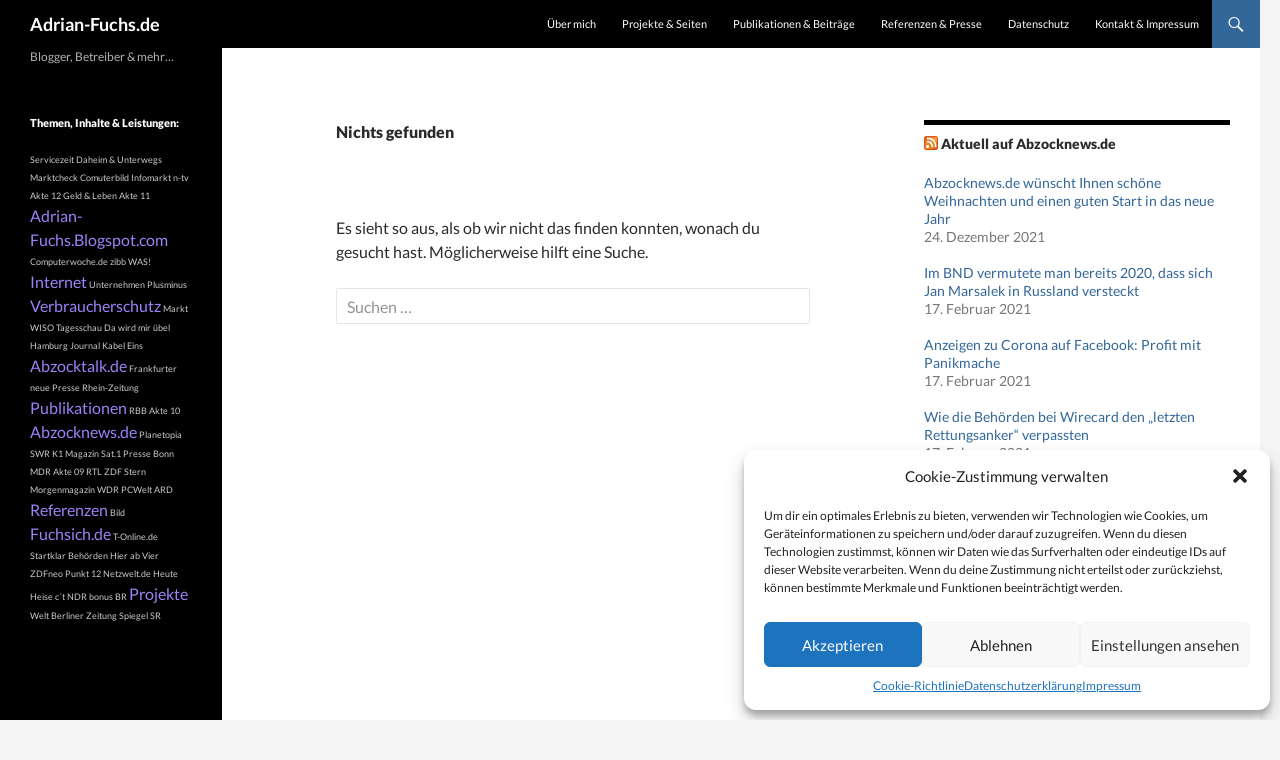

--- FILE ---
content_type: text/html; charset=UTF-8
request_url: https://www.adrian-fuchs.de/tag/unternehmensberatung/
body_size: 14285
content:
<!DOCTYPE html>
<!--[if IE 7]>
<html class="ie ie7" dir="ltr" lang="de" prefix="og: https://ogp.me/ns#">
<![endif]-->
<!--[if IE 8]>
<html class="ie ie8" dir="ltr" lang="de" prefix="og: https://ogp.me/ns#">
<![endif]-->
<!--[if !(IE 7) & !(IE 8)]><!-->
<html dir="ltr" lang="de" prefix="og: https://ogp.me/ns#">
<!--<![endif]-->
<head>
	<meta charset="UTF-8">
	<meta name="viewport" content="width=device-width">
	
	<link rel="profile" href="http://gmpg.org/xfn/11">
	<link rel="pingback" href="https://www.adrian-fuchs.de/xmlrpc.php">
	<!--[if lt IE 9]>
	<script src="https://www.adrian-fuchs.de/wp-content/themes/twentyfourteen/js/html5.js"></script>
	<![endif]-->
	
		<!-- All in One SEO 4.7.3 - aioseo.com -->
		<title>Unternehmensberatung | Adrian-Fuchs.de</title>
		<meta name="robots" content="max-image-preview:large" />
		<link rel="canonical" href="https://www.adrian-fuchs.de/tag/unternehmensberatung/" />
		<meta name="generator" content="All in One SEO (AIOSEO) 4.7.3" />
		<meta name="google" content="nositelinkssearchbox" />
		<script type="application/ld+json" class="aioseo-schema">
			{"@context":"https:\/\/schema.org","@graph":[{"@type":"BreadcrumbList","@id":"https:\/\/www.adrian-fuchs.de\/tag\/unternehmensberatung\/#breadcrumblist","itemListElement":[{"@type":"ListItem","@id":"https:\/\/www.adrian-fuchs.de\/#listItem","position":1,"name":"Zu Hause","item":"https:\/\/www.adrian-fuchs.de\/","nextItem":"https:\/\/www.adrian-fuchs.de\/tag\/unternehmensberatung\/#listItem"},{"@type":"ListItem","@id":"https:\/\/www.adrian-fuchs.de\/tag\/unternehmensberatung\/#listItem","position":2,"name":"Unternehmensberatung","previousItem":"https:\/\/www.adrian-fuchs.de\/#listItem"}]},{"@type":"CollectionPage","@id":"https:\/\/www.adrian-fuchs.de\/tag\/unternehmensberatung\/#collectionpage","url":"https:\/\/www.adrian-fuchs.de\/tag\/unternehmensberatung\/","name":"Unternehmensberatung | Adrian-Fuchs.de","inLanguage":"de-DE","isPartOf":{"@id":"https:\/\/www.adrian-fuchs.de\/#website"},"breadcrumb":{"@id":"https:\/\/www.adrian-fuchs.de\/tag\/unternehmensberatung\/#breadcrumblist"}},{"@type":"Organization","@id":"https:\/\/www.adrian-fuchs.de\/#organization","name":"Adrian-Fuchs.de","description":"Blogger, Betreiber & mehr...","url":"https:\/\/www.adrian-fuchs.de\/"},{"@type":"WebSite","@id":"https:\/\/www.adrian-fuchs.de\/#website","url":"https:\/\/www.adrian-fuchs.de\/","name":"Adrian-Fuchs.de","description":"Blogger, Betreiber & mehr...","inLanguage":"de-DE","publisher":{"@id":"https:\/\/www.adrian-fuchs.de\/#organization"}}]}
		</script>
		<!-- All in One SEO -->

<link rel="alternate" type="application/rss+xml" title="Adrian-Fuchs.de &raquo; Feed" href="https://www.adrian-fuchs.de/feed/" />
<link rel="alternate" type="application/rss+xml" title="Adrian-Fuchs.de &raquo; Kommentar-Feed" href="https://www.adrian-fuchs.de/comments/feed/" />
<link rel="alternate" type="application/rss+xml" title="Adrian-Fuchs.de &raquo; Unternehmensberatung Schlagwort-Feed" href="https://www.adrian-fuchs.de/tag/unternehmensberatung/feed/" />
<script type="text/javascript">
/* <![CDATA[ */
window._wpemojiSettings = {"baseUrl":"https:\/\/s.w.org\/images\/core\/emoji\/15.0.3\/72x72\/","ext":".png","svgUrl":"https:\/\/s.w.org\/images\/core\/emoji\/15.0.3\/svg\/","svgExt":".svg","source":{"concatemoji":"https:\/\/www.adrian-fuchs.de\/wp-includes\/js\/wp-emoji-release.min.js?ver=6.6.4"}};
/*! This file is auto-generated */
!function(i,n){var o,s,e;function c(e){try{var t={supportTests:e,timestamp:(new Date).valueOf()};sessionStorage.setItem(o,JSON.stringify(t))}catch(e){}}function p(e,t,n){e.clearRect(0,0,e.canvas.width,e.canvas.height),e.fillText(t,0,0);var t=new Uint32Array(e.getImageData(0,0,e.canvas.width,e.canvas.height).data),r=(e.clearRect(0,0,e.canvas.width,e.canvas.height),e.fillText(n,0,0),new Uint32Array(e.getImageData(0,0,e.canvas.width,e.canvas.height).data));return t.every(function(e,t){return e===r[t]})}function u(e,t,n){switch(t){case"flag":return n(e,"\ud83c\udff3\ufe0f\u200d\u26a7\ufe0f","\ud83c\udff3\ufe0f\u200b\u26a7\ufe0f")?!1:!n(e,"\ud83c\uddfa\ud83c\uddf3","\ud83c\uddfa\u200b\ud83c\uddf3")&&!n(e,"\ud83c\udff4\udb40\udc67\udb40\udc62\udb40\udc65\udb40\udc6e\udb40\udc67\udb40\udc7f","\ud83c\udff4\u200b\udb40\udc67\u200b\udb40\udc62\u200b\udb40\udc65\u200b\udb40\udc6e\u200b\udb40\udc67\u200b\udb40\udc7f");case"emoji":return!n(e,"\ud83d\udc26\u200d\u2b1b","\ud83d\udc26\u200b\u2b1b")}return!1}function f(e,t,n){var r="undefined"!=typeof WorkerGlobalScope&&self instanceof WorkerGlobalScope?new OffscreenCanvas(300,150):i.createElement("canvas"),a=r.getContext("2d",{willReadFrequently:!0}),o=(a.textBaseline="top",a.font="600 32px Arial",{});return e.forEach(function(e){o[e]=t(a,e,n)}),o}function t(e){var t=i.createElement("script");t.src=e,t.defer=!0,i.head.appendChild(t)}"undefined"!=typeof Promise&&(o="wpEmojiSettingsSupports",s=["flag","emoji"],n.supports={everything:!0,everythingExceptFlag:!0},e=new Promise(function(e){i.addEventListener("DOMContentLoaded",e,{once:!0})}),new Promise(function(t){var n=function(){try{var e=JSON.parse(sessionStorage.getItem(o));if("object"==typeof e&&"number"==typeof e.timestamp&&(new Date).valueOf()<e.timestamp+604800&&"object"==typeof e.supportTests)return e.supportTests}catch(e){}return null}();if(!n){if("undefined"!=typeof Worker&&"undefined"!=typeof OffscreenCanvas&&"undefined"!=typeof URL&&URL.createObjectURL&&"undefined"!=typeof Blob)try{var e="postMessage("+f.toString()+"("+[JSON.stringify(s),u.toString(),p.toString()].join(",")+"));",r=new Blob([e],{type:"text/javascript"}),a=new Worker(URL.createObjectURL(r),{name:"wpTestEmojiSupports"});return void(a.onmessage=function(e){c(n=e.data),a.terminate(),t(n)})}catch(e){}c(n=f(s,u,p))}t(n)}).then(function(e){for(var t in e)n.supports[t]=e[t],n.supports.everything=n.supports.everything&&n.supports[t],"flag"!==t&&(n.supports.everythingExceptFlag=n.supports.everythingExceptFlag&&n.supports[t]);n.supports.everythingExceptFlag=n.supports.everythingExceptFlag&&!n.supports.flag,n.DOMReady=!1,n.readyCallback=function(){n.DOMReady=!0}}).then(function(){return e}).then(function(){var e;n.supports.everything||(n.readyCallback(),(e=n.source||{}).concatemoji?t(e.concatemoji):e.wpemoji&&e.twemoji&&(t(e.twemoji),t(e.wpemoji)))}))}((window,document),window._wpemojiSettings);
/* ]]> */
</script>
<style id='wp-emoji-styles-inline-css' type='text/css'>

	img.wp-smiley, img.emoji {
		display: inline !important;
		border: none !important;
		box-shadow: none !important;
		height: 1em !important;
		width: 1em !important;
		margin: 0 0.07em !important;
		vertical-align: -0.1em !important;
		background: none !important;
		padding: 0 !important;
	}
</style>
<link rel='stylesheet' id='wp-block-library-css' href='https://www.adrian-fuchs.de/wp-includes/css/dist/block-library/style.min.css?ver=6.6.4' type='text/css' media='all' />
<style id='classic-theme-styles-inline-css' type='text/css'>
/*! This file is auto-generated */
.wp-block-button__link{color:#fff;background-color:#32373c;border-radius:9999px;box-shadow:none;text-decoration:none;padding:calc(.667em + 2px) calc(1.333em + 2px);font-size:1.125em}.wp-block-file__button{background:#32373c;color:#fff;text-decoration:none}
</style>
<style id='global-styles-inline-css' type='text/css'>
:root{--wp--preset--aspect-ratio--square: 1;--wp--preset--aspect-ratio--4-3: 4/3;--wp--preset--aspect-ratio--3-4: 3/4;--wp--preset--aspect-ratio--3-2: 3/2;--wp--preset--aspect-ratio--2-3: 2/3;--wp--preset--aspect-ratio--16-9: 16/9;--wp--preset--aspect-ratio--9-16: 9/16;--wp--preset--color--black: #000000;--wp--preset--color--cyan-bluish-gray: #abb8c3;--wp--preset--color--white: #ffffff;--wp--preset--color--pale-pink: #f78da7;--wp--preset--color--vivid-red: #cf2e2e;--wp--preset--color--luminous-vivid-orange: #ff6900;--wp--preset--color--luminous-vivid-amber: #fcb900;--wp--preset--color--light-green-cyan: #7bdcb5;--wp--preset--color--vivid-green-cyan: #00d084;--wp--preset--color--pale-cyan-blue: #8ed1fc;--wp--preset--color--vivid-cyan-blue: #0693e3;--wp--preset--color--vivid-purple: #9b51e0;--wp--preset--gradient--vivid-cyan-blue-to-vivid-purple: linear-gradient(135deg,rgba(6,147,227,1) 0%,rgb(155,81,224) 100%);--wp--preset--gradient--light-green-cyan-to-vivid-green-cyan: linear-gradient(135deg,rgb(122,220,180) 0%,rgb(0,208,130) 100%);--wp--preset--gradient--luminous-vivid-amber-to-luminous-vivid-orange: linear-gradient(135deg,rgba(252,185,0,1) 0%,rgba(255,105,0,1) 100%);--wp--preset--gradient--luminous-vivid-orange-to-vivid-red: linear-gradient(135deg,rgba(255,105,0,1) 0%,rgb(207,46,46) 100%);--wp--preset--gradient--very-light-gray-to-cyan-bluish-gray: linear-gradient(135deg,rgb(238,238,238) 0%,rgb(169,184,195) 100%);--wp--preset--gradient--cool-to-warm-spectrum: linear-gradient(135deg,rgb(74,234,220) 0%,rgb(151,120,209) 20%,rgb(207,42,186) 40%,rgb(238,44,130) 60%,rgb(251,105,98) 80%,rgb(254,248,76) 100%);--wp--preset--gradient--blush-light-purple: linear-gradient(135deg,rgb(255,206,236) 0%,rgb(152,150,240) 100%);--wp--preset--gradient--blush-bordeaux: linear-gradient(135deg,rgb(254,205,165) 0%,rgb(254,45,45) 50%,rgb(107,0,62) 100%);--wp--preset--gradient--luminous-dusk: linear-gradient(135deg,rgb(255,203,112) 0%,rgb(199,81,192) 50%,rgb(65,88,208) 100%);--wp--preset--gradient--pale-ocean: linear-gradient(135deg,rgb(255,245,203) 0%,rgb(182,227,212) 50%,rgb(51,167,181) 100%);--wp--preset--gradient--electric-grass: linear-gradient(135deg,rgb(202,248,128) 0%,rgb(113,206,126) 100%);--wp--preset--gradient--midnight: linear-gradient(135deg,rgb(2,3,129) 0%,rgb(40,116,252) 100%);--wp--preset--font-size--small: 13px;--wp--preset--font-size--medium: 20px;--wp--preset--font-size--large: 36px;--wp--preset--font-size--x-large: 42px;--wp--preset--spacing--20: 0.44rem;--wp--preset--spacing--30: 0.67rem;--wp--preset--spacing--40: 1rem;--wp--preset--spacing--50: 1.5rem;--wp--preset--spacing--60: 2.25rem;--wp--preset--spacing--70: 3.38rem;--wp--preset--spacing--80: 5.06rem;--wp--preset--shadow--natural: 6px 6px 9px rgba(0, 0, 0, 0.2);--wp--preset--shadow--deep: 12px 12px 50px rgba(0, 0, 0, 0.4);--wp--preset--shadow--sharp: 6px 6px 0px rgba(0, 0, 0, 0.2);--wp--preset--shadow--outlined: 6px 6px 0px -3px rgba(255, 255, 255, 1), 6px 6px rgba(0, 0, 0, 1);--wp--preset--shadow--crisp: 6px 6px 0px rgba(0, 0, 0, 1);}:where(.is-layout-flex){gap: 0.5em;}:where(.is-layout-grid){gap: 0.5em;}body .is-layout-flex{display: flex;}.is-layout-flex{flex-wrap: wrap;align-items: center;}.is-layout-flex > :is(*, div){margin: 0;}body .is-layout-grid{display: grid;}.is-layout-grid > :is(*, div){margin: 0;}:where(.wp-block-columns.is-layout-flex){gap: 2em;}:where(.wp-block-columns.is-layout-grid){gap: 2em;}:where(.wp-block-post-template.is-layout-flex){gap: 1.25em;}:where(.wp-block-post-template.is-layout-grid){gap: 1.25em;}.has-black-color{color: var(--wp--preset--color--black) !important;}.has-cyan-bluish-gray-color{color: var(--wp--preset--color--cyan-bluish-gray) !important;}.has-white-color{color: var(--wp--preset--color--white) !important;}.has-pale-pink-color{color: var(--wp--preset--color--pale-pink) !important;}.has-vivid-red-color{color: var(--wp--preset--color--vivid-red) !important;}.has-luminous-vivid-orange-color{color: var(--wp--preset--color--luminous-vivid-orange) !important;}.has-luminous-vivid-amber-color{color: var(--wp--preset--color--luminous-vivid-amber) !important;}.has-light-green-cyan-color{color: var(--wp--preset--color--light-green-cyan) !important;}.has-vivid-green-cyan-color{color: var(--wp--preset--color--vivid-green-cyan) !important;}.has-pale-cyan-blue-color{color: var(--wp--preset--color--pale-cyan-blue) !important;}.has-vivid-cyan-blue-color{color: var(--wp--preset--color--vivid-cyan-blue) !important;}.has-vivid-purple-color{color: var(--wp--preset--color--vivid-purple) !important;}.has-black-background-color{background-color: var(--wp--preset--color--black) !important;}.has-cyan-bluish-gray-background-color{background-color: var(--wp--preset--color--cyan-bluish-gray) !important;}.has-white-background-color{background-color: var(--wp--preset--color--white) !important;}.has-pale-pink-background-color{background-color: var(--wp--preset--color--pale-pink) !important;}.has-vivid-red-background-color{background-color: var(--wp--preset--color--vivid-red) !important;}.has-luminous-vivid-orange-background-color{background-color: var(--wp--preset--color--luminous-vivid-orange) !important;}.has-luminous-vivid-amber-background-color{background-color: var(--wp--preset--color--luminous-vivid-amber) !important;}.has-light-green-cyan-background-color{background-color: var(--wp--preset--color--light-green-cyan) !important;}.has-vivid-green-cyan-background-color{background-color: var(--wp--preset--color--vivid-green-cyan) !important;}.has-pale-cyan-blue-background-color{background-color: var(--wp--preset--color--pale-cyan-blue) !important;}.has-vivid-cyan-blue-background-color{background-color: var(--wp--preset--color--vivid-cyan-blue) !important;}.has-vivid-purple-background-color{background-color: var(--wp--preset--color--vivid-purple) !important;}.has-black-border-color{border-color: var(--wp--preset--color--black) !important;}.has-cyan-bluish-gray-border-color{border-color: var(--wp--preset--color--cyan-bluish-gray) !important;}.has-white-border-color{border-color: var(--wp--preset--color--white) !important;}.has-pale-pink-border-color{border-color: var(--wp--preset--color--pale-pink) !important;}.has-vivid-red-border-color{border-color: var(--wp--preset--color--vivid-red) !important;}.has-luminous-vivid-orange-border-color{border-color: var(--wp--preset--color--luminous-vivid-orange) !important;}.has-luminous-vivid-amber-border-color{border-color: var(--wp--preset--color--luminous-vivid-amber) !important;}.has-light-green-cyan-border-color{border-color: var(--wp--preset--color--light-green-cyan) !important;}.has-vivid-green-cyan-border-color{border-color: var(--wp--preset--color--vivid-green-cyan) !important;}.has-pale-cyan-blue-border-color{border-color: var(--wp--preset--color--pale-cyan-blue) !important;}.has-vivid-cyan-blue-border-color{border-color: var(--wp--preset--color--vivid-cyan-blue) !important;}.has-vivid-purple-border-color{border-color: var(--wp--preset--color--vivid-purple) !important;}.has-vivid-cyan-blue-to-vivid-purple-gradient-background{background: var(--wp--preset--gradient--vivid-cyan-blue-to-vivid-purple) !important;}.has-light-green-cyan-to-vivid-green-cyan-gradient-background{background: var(--wp--preset--gradient--light-green-cyan-to-vivid-green-cyan) !important;}.has-luminous-vivid-amber-to-luminous-vivid-orange-gradient-background{background: var(--wp--preset--gradient--luminous-vivid-amber-to-luminous-vivid-orange) !important;}.has-luminous-vivid-orange-to-vivid-red-gradient-background{background: var(--wp--preset--gradient--luminous-vivid-orange-to-vivid-red) !important;}.has-very-light-gray-to-cyan-bluish-gray-gradient-background{background: var(--wp--preset--gradient--very-light-gray-to-cyan-bluish-gray) !important;}.has-cool-to-warm-spectrum-gradient-background{background: var(--wp--preset--gradient--cool-to-warm-spectrum) !important;}.has-blush-light-purple-gradient-background{background: var(--wp--preset--gradient--blush-light-purple) !important;}.has-blush-bordeaux-gradient-background{background: var(--wp--preset--gradient--blush-bordeaux) !important;}.has-luminous-dusk-gradient-background{background: var(--wp--preset--gradient--luminous-dusk) !important;}.has-pale-ocean-gradient-background{background: var(--wp--preset--gradient--pale-ocean) !important;}.has-electric-grass-gradient-background{background: var(--wp--preset--gradient--electric-grass) !important;}.has-midnight-gradient-background{background: var(--wp--preset--gradient--midnight) !important;}.has-small-font-size{font-size: var(--wp--preset--font-size--small) !important;}.has-medium-font-size{font-size: var(--wp--preset--font-size--medium) !important;}.has-large-font-size{font-size: var(--wp--preset--font-size--large) !important;}.has-x-large-font-size{font-size: var(--wp--preset--font-size--x-large) !important;}
:where(.wp-block-post-template.is-layout-flex){gap: 1.25em;}:where(.wp-block-post-template.is-layout-grid){gap: 1.25em;}
:where(.wp-block-columns.is-layout-flex){gap: 2em;}:where(.wp-block-columns.is-layout-grid){gap: 2em;}
:root :where(.wp-block-pullquote){font-size: 1.5em;line-height: 1.6;}
</style>
<link rel='stylesheet' id='cmplz-general-css' href='https://www.adrian-fuchs.de/wp-content/plugins/complianz-gdpr/assets/css/cookieblocker.min.css?ver=1729530368' type='text/css' media='all' />
<link rel='stylesheet' id='taxopress-frontend-css-css' href='https://www.adrian-fuchs.de/wp-content/plugins/simple-tags/assets/frontend/css/frontend.css?ver=3.26.0' type='text/css' media='all' />
<link rel='stylesheet' id='twentyfourteen-lato-css' href='https://www.adrian-fuchs.de/wp-content/uploads/fonts/333838404c37b93ef455743851b0e7a0/font.css?v=1666795286' type='text/css' media='all' />
<link rel='stylesheet' id='genericons-css' href='https://www.adrian-fuchs.de/wp-content/themes/twentyfourteen/genericons/genericons.css?ver=3.0.3' type='text/css' media='all' />
<link rel='stylesheet' id='twentyfourteen-style-css' href='https://www.adrian-fuchs.de/wp-content/themes/twentyfourteen/style.css?ver=6.6.4' type='text/css' media='all' />
<!--[if lt IE 9]>
<link rel='stylesheet' id='twentyfourteen-ie-css' href='https://www.adrian-fuchs.de/wp-content/themes/twentyfourteen/css/ie.css?ver=20131205' type='text/css' media='all' />
<![endif]-->
<script type="text/javascript" src="https://www.adrian-fuchs.de/wp-includes/js/jquery/jquery.min.js?ver=3.7.1" id="jquery-core-js"></script>
<script type="text/javascript" src="https://www.adrian-fuchs.de/wp-includes/js/jquery/jquery-migrate.min.js?ver=3.4.1" id="jquery-migrate-js"></script>
<script type="text/javascript" src="https://www.adrian-fuchs.de/wp-content/plugins/simple-tags/assets/frontend/js/frontend.js?ver=3.26.0" id="taxopress-frontend-js-js"></script>
<link rel="https://api.w.org/" href="https://www.adrian-fuchs.de/wp-json/" /><link rel="alternate" title="JSON" type="application/json" href="https://www.adrian-fuchs.de/wp-json/wp/v2/tags/123" /><link rel="EditURI" type="application/rsd+xml" title="RSD" href="https://www.adrian-fuchs.de/xmlrpc.php?rsd" />
<meta name="generator" content="WordPress 6.6.4" />
			<style>.cmplz-hidden {
					display: none !important;
				}</style></head>

<body data-cmplz=1 class="archive tag tag-unternehmensberatung tag-123 masthead-fixed list-view footer-widgets">
<div id="page" class="hfeed site">
	
	<header id="masthead" class="site-header" role="banner">
		<div class="header-main">
			<h1 class="site-title"><a href="https://www.adrian-fuchs.de/" rel="home">Adrian-Fuchs.de</a></h1>

			<div class="search-toggle">
				<a href="#search-container" class="screen-reader-text" aria-expanded="false" aria-controls="search-container">Suchen</a>
			</div>

			<nav id="primary-navigation" class="site-navigation primary-navigation" role="navigation">
				<button class="menu-toggle">Primäres Menü</button>
				<a class="screen-reader-text skip-link" href="#content">Springe zum Inhalt</a>
				<div id="primary-menu" class="nav-menu"><ul>
<li class="page_item page-item-9"><a href="https://www.adrian-fuchs.de/">Über mich</a></li>
<li class="page_item page-item-40"><a href="https://www.adrian-fuchs.de/projekte-seiten/">Projekte &#038; Seiten</a></li>
<li class="page_item page-item-126"><a href="https://www.adrian-fuchs.de/publikationen-beitraege/">Publikationen &#038; Beiträge</a></li>
<li class="page_item page-item-42"><a href="https://www.adrian-fuchs.de/referenzen-presse/">Referenzen &#038; Presse</a></li>
<li class="page_item page-item-3"><a href="https://www.adrian-fuchs.de/datenschutzerklaerung/">Datenschutz</a></li>
<li class="page_item page-item-10"><a href="https://www.adrian-fuchs.de/kontakt-impressum/">Kontakt &#038; Impressum</a></li>
</ul></div>
			</nav>
		</div>

		<div id="search-container" class="search-box-wrapper hide">
			<div class="search-box">
				<form role="search" method="get" class="search-form" action="https://www.adrian-fuchs.de/">
				<label>
					<span class="screen-reader-text">Suche nach:</span>
					<input type="search" class="search-field" placeholder="Suchen …" value="" name="s" />
				</label>
				<input type="submit" class="search-submit" value="Suchen" />
			</form>			</div>
		</div>
	</header><!-- #masthead -->

	<div id="main" class="site-main">

	<section id="primary" class="content-area">
		<div id="content" class="site-content" role="main">

			
<header class="page-header">
	<h1 class="page-title">Nichts gefunden</h1>
</header>

<div class="page-content">
	
	<p>Es sieht so aus, als ob wir nicht das finden konnten, wonach du gesucht hast. Möglicherweise hilft eine Suche.</p>
	<form role="search" method="get" class="search-form" action="https://www.adrian-fuchs.de/">
				<label>
					<span class="screen-reader-text">Suche nach:</span>
					<input type="search" class="search-field" placeholder="Suchen …" value="" name="s" />
				</label>
				<input type="submit" class="search-submit" value="Suchen" />
			</form>
	</div><!-- .page-content -->
		</div><!-- #content -->
	</section><!-- #primary -->

<div id="content-sidebar" class="content-sidebar widget-area" role="complementary">
	<aside id="rss-2" class="widget widget_rss"><h1 class="widget-title"><a class="rsswidget rss-widget-feed" href="http://www.abzocknews.de/feed"><img class="rss-widget-icon" style="border:0" width="14" height="14" src="https://www.adrian-fuchs.de/wp-includes/images/rss.png" alt="RSS" loading="lazy" /></a> <a class="rsswidget rss-widget-title" href="https://www.abzocknews.de/">Aktuell auf Abzocknews.de</a></h1><ul><li><a class='rsswidget' href='https://www.abzocknews.de/2021/12/24/abzocknews-de-wuenscht-ihnen-schoene-weihnachten-und-einen-guten-start-in-das-neue-jahr/'>Abzocknews.de wünscht Ihnen schöne Weihnachten und einen guten Start in das neue Jahr</a> <span class="rss-date">24. Dezember 2021</span></li><li><a class='rsswidget' href='https://www.abzocknews.de/2021/02/17/im-bnd-vermutete-man-bereits-2020-dass-sich-jan-marsalek-in-russland-versteckt/'>Im BND vermutete man bereits 2020, dass sich Jan Marsalek in Russland versteckt</a> <span class="rss-date">17. Februar 2021</span></li><li><a class='rsswidget' href='https://www.abzocknews.de/2021/02/17/anzeigen-zu-corona-auf-facebook-profit-mit-panikmache/'>Anzeigen zu Corona auf Facebook: Profit mit Panikmache</a> <span class="rss-date">17. Februar 2021</span></li><li><a class='rsswidget' href='https://www.abzocknews.de/2021/02/17/wie-die-behoerden-bei-wirecard-den-letzten-rettungsanker-verpassten/'>Wie die Behörden bei Wirecard den „letzten Rettungsanker“ verpassten</a> <span class="rss-date">17. Februar 2021</span></li><li><a class='rsswidget' href='https://www.abzocknews.de/2021/02/17/cdu-chef-in-der-coronakrise-laschet-uebt-die-rolle-rueckwaerts/'>CDU-Chef in der Coronakrise: Laschet übt die Rolle rückwärts</a> <span class="rss-date">17. Februar 2021</span></li><li><a class='rsswidget' href='https://www.abzocknews.de/2021/02/17/unerlaubte-telefonwerbung-call-center-soll-260-000-euro-bussgeld-zahlen/'>Unerlaubte Telefonwerbung: Call Center soll 260.000 Euro Bußgeld zahlen</a> <span class="rss-date">17. Februar 2021</span></li></ul></aside></div><!-- #content-sidebar -->
<div id="secondary">
		<h2 class="site-description">Blogger, Betreiber &amp; mehr&#8230;</h2>
	
	
		<div id="primary-sidebar" class="primary-sidebar widget-area" role="complementary">
		<aside id="text-6" class="widget widget_text">			<div class="textwidget"></div>
		</aside><aside id="simpletags-2" class="widget widget-simpletags"><h1 class="widget-title">Themen, Inhalte & Leistungen:</h1>
<!-- Generated by TaxoPress 3.26.0 - https://wordpress.org/plugins/simple-tags/ -->
	<div class="taxopress-output-wrapper"> <div class="st-tag-cloud"> 
	<a href="https://www.adrian-fuchs.de/tag/servicezeit/" id="tag-link-70" class="st-tags t0" title="1 topics" style="font-size:7pt; color:#cccccc;">Servicezeit</a>
<a href="https://www.adrian-fuchs.de/tag/daheim-unterwegs/" id="tag-link-71" class="st-tags t0" title="1 topics" style="font-size:7pt; color:#cccccc;">Daheim &amp; Unterwegs</a>
<a href="https://www.adrian-fuchs.de/tag/marktcheck/" id="tag-link-72" class="st-tags t0" title="1 topics" style="font-size:7pt; color:#cccccc;">Marktcheck</a>
<a href="https://www.adrian-fuchs.de/tag/comuterbild/" id="tag-link-104" class="st-tags t0" title="1 topics" style="font-size:7pt; color:#cccccc;">Comuterbild</a>
<a href="https://www.adrian-fuchs.de/tag/infomarkt/" id="tag-link-74" class="st-tags t0" title="1 topics" style="font-size:7pt; color:#cccccc;">Infomarkt</a>
<a href="https://www.adrian-fuchs.de/tag/n-tv/" id="tag-link-95" class="st-tags t0" title="1 topics" style="font-size:7pt; color:#cccccc;">n-tv</a>
<a href="https://www.adrian-fuchs.de/tag/akte-12/" id="tag-link-94" class="st-tags t0" title="1 topics" style="font-size:7pt; color:#cccccc;">Akte 12</a>
<a href="https://www.adrian-fuchs.de/tag/geld-leben/" id="tag-link-76" class="st-tags t0" title="1 topics" style="font-size:7pt; color:#cccccc;">Geld &amp; Leben</a>
<a href="https://www.adrian-fuchs.de/tag/akte-11/" id="tag-link-93" class="st-tags t0" title="1 topics" style="font-size:7pt; color:#cccccc;">Akte 11</a>
<a href="https://www.adrian-fuchs.de/tag/adrian-fuchs-blogspot-com/" id="tag-link-138" class="st-tags t10" title="2 topics" style="font-size:12pt; color:#9f81f7;">Adrian-Fuchs.Blogspot.com</a>
<a href="https://www.adrian-fuchs.de/tag/computerwoche-de/" id="tag-link-99" class="st-tags t0" title="1 topics" style="font-size:7pt; color:#cccccc;">Computerwoche.de</a>
<a href="https://www.adrian-fuchs.de/tag/zibb/" id="tag-link-82" class="st-tags t0" title="1 topics" style="font-size:7pt; color:#cccccc;">zibb</a>
<a href="https://www.adrian-fuchs.de/tag/was/" id="tag-link-83" class="st-tags t0" title="1 topics" style="font-size:7pt; color:#cccccc;">WAS!</a>
<a href="https://www.adrian-fuchs.de/tag/internet/" id="tag-link-130" class="st-tags t10" title="2 topics" style="font-size:12pt; color:#9f81f7;">Internet</a>
<a href="https://www.adrian-fuchs.de/tag/unternehmen/" id="tag-link-55" class="st-tags t0" title="1 topics" style="font-size:7pt; color:#cccccc;">Unternehmen</a>
<a href="https://www.adrian-fuchs.de/tag/plusminus/" id="tag-link-67" class="st-tags t0" title="1 topics" style="font-size:7pt; color:#cccccc;">Plusminus</a>
<a href="https://www.adrian-fuchs.de/tag/verbraucherschutz/" id="tag-link-56" class="st-tags t10" title="2 topics" style="font-size:12pt; color:#9f81f7;">Verbraucherschutz</a>
<a href="https://www.adrian-fuchs.de/tag/markt/" id="tag-link-69" class="st-tags t0" title="1 topics" style="font-size:7pt; color:#cccccc;">Markt</a>
<a href="https://www.adrian-fuchs.de/tag/wiso/" id="tag-link-79" class="st-tags t0" title="1 topics" style="font-size:7pt; color:#cccccc;">WISO</a>
<a href="https://www.adrian-fuchs.de/tag/tagesschau/" id="tag-link-68" class="st-tags t0" title="1 topics" style="font-size:7pt; color:#cccccc;">Tagesschau</a>
<a href="https://www.adrian-fuchs.de/tag/da-wird-mir-uebel/" id="tag-link-80" class="st-tags t0" title="1 topics" style="font-size:7pt; color:#cccccc;">Da wird mir übel</a>
<a href="https://www.adrian-fuchs.de/tag/hamburg-journal/" id="tag-link-84" class="st-tags t0" title="1 topics" style="font-size:7pt; color:#cccccc;">Hamburg Journal</a>
<a href="https://www.adrian-fuchs.de/tag/kabel-eins/" id="tag-link-87" class="st-tags t0" title="1 topics" style="font-size:7pt; color:#cccccc;">Kabel Eins</a>
<a href="https://www.adrian-fuchs.de/tag/abzocktalk-de/" id="tag-link-134" class="st-tags t10" title="2 topics" style="font-size:12pt; color:#9f81f7;">Abzocktalk.de</a>
<a href="https://www.adrian-fuchs.de/tag/frankfurter-neue-presse/" id="tag-link-108" class="st-tags t0" title="1 topics" style="font-size:7pt; color:#cccccc;">Frankfurter neue Presse</a>
<a href="https://www.adrian-fuchs.de/tag/rhein-zeitung/" id="tag-link-102" class="st-tags t0" title="1 topics" style="font-size:7pt; color:#cccccc;">Rhein-Zeitung</a>
<a href="https://www.adrian-fuchs.de/tag/publikationen/" id="tag-link-51" class="st-tags t10" title="2 topics" style="font-size:12pt; color:#9f81f7;">Publikationen</a>
<a href="https://www.adrian-fuchs.de/tag/rbb/" id="tag-link-65" class="st-tags t0" title="1 topics" style="font-size:7pt; color:#cccccc;">RBB</a>
<a href="https://www.adrian-fuchs.de/tag/akte-10/" id="tag-link-92" class="st-tags t0" title="1 topics" style="font-size:7pt; color:#cccccc;">Akte 10</a>
<a href="https://www.adrian-fuchs.de/tag/abzocknews-de/" id="tag-link-39" class="st-tags t10" title="2 topics" style="font-size:12pt; color:#9f81f7;">Abzocknews.de</a>
<a href="https://www.adrian-fuchs.de/tag/planetopia/" id="tag-link-90" class="st-tags t0" title="1 topics" style="font-size:7pt; color:#cccccc;">Planetopia</a>
<a href="https://www.adrian-fuchs.de/tag/swr/" id="tag-link-60" class="st-tags t0" title="1 topics" style="font-size:7pt; color:#cccccc;">SWR</a>
<a href="https://www.adrian-fuchs.de/tag/k1-magazin/" id="tag-link-88" class="st-tags t0" title="1 topics" style="font-size:7pt; color:#cccccc;">K1 Magazin</a>
<a href="https://www.adrian-fuchs.de/tag/sat-1/" id="tag-link-89" class="st-tags t0" title="1 topics" style="font-size:7pt; color:#cccccc;">Sat.1</a>
<a href="https://www.adrian-fuchs.de/tag/presse/" id="tag-link-21" class="st-tags t0" title="1 topics" style="font-size:7pt; color:#cccccc;">Presse</a>
<a href="https://www.adrian-fuchs.de/tag/bonn/" id="tag-link-40" class="st-tags t0" title="1 topics" style="font-size:7pt; color:#cccccc;">Bonn</a>
<a href="https://www.adrian-fuchs.de/tag/mdr/" id="tag-link-64" class="st-tags t0" title="1 topics" style="font-size:7pt; color:#cccccc;">MDR</a>
<a href="https://www.adrian-fuchs.de/tag/akte-09/" id="tag-link-91" class="st-tags t0" title="1 topics" style="font-size:7pt; color:#cccccc;">Akte 09</a>
<a href="https://www.adrian-fuchs.de/tag/rtl/" id="tag-link-85" class="st-tags t0" title="1 topics" style="font-size:7pt; color:#cccccc;">RTL</a>
<a href="https://www.adrian-fuchs.de/tag/zdf/" id="tag-link-58" class="st-tags t0" title="1 topics" style="font-size:7pt; color:#cccccc;">ZDF</a>
<a href="https://www.adrian-fuchs.de/tag/stern/" id="tag-link-98" class="st-tags t0" title="1 topics" style="font-size:7pt; color:#cccccc;">Stern</a>
<a href="https://www.adrian-fuchs.de/tag/morgenmagazin/" id="tag-link-77" class="st-tags t0" title="1 topics" style="font-size:7pt; color:#cccccc;">Morgenmagazin</a>
<a href="https://www.adrian-fuchs.de/tag/wdr/" id="tag-link-59" class="st-tags t0" title="1 topics" style="font-size:7pt; color:#cccccc;">WDR</a>
<a href="https://www.adrian-fuchs.de/tag/pcwelt/" id="tag-link-106" class="st-tags t0" title="1 topics" style="font-size:7pt; color:#cccccc;">PCWelt</a>
<a href="https://www.adrian-fuchs.de/tag/ard/" id="tag-link-57" class="st-tags t0" title="1 topics" style="font-size:7pt; color:#cccccc;">ARD</a>
<a href="https://www.adrian-fuchs.de/tag/referenzen/" id="tag-link-52" class="st-tags t10" title="2 topics" style="font-size:12pt; color:#9f81f7;">Referenzen</a>
<a href="https://www.adrian-fuchs.de/tag/bild/" id="tag-link-105" class="st-tags t0" title="1 topics" style="font-size:7pt; color:#cccccc;">Bild</a>
<a href="https://www.adrian-fuchs.de/tag/fuchsich-de/" id="tag-link-136" class="st-tags t10" title="2 topics" style="font-size:12pt; color:#9f81f7;">Fuchsich.de</a>
<a href="https://www.adrian-fuchs.de/tag/t-online-de/" id="tag-link-97" class="st-tags t0" title="1 topics" style="font-size:7pt; color:#cccccc;">T-Online.de</a>
<a href="https://www.adrian-fuchs.de/tag/startklar/" id="tag-link-73" class="st-tags t0" title="1 topics" style="font-size:7pt; color:#cccccc;">Startklar</a>
<a href="https://www.adrian-fuchs.de/tag/behoerden/" id="tag-link-54" class="st-tags t0" title="1 topics" style="font-size:7pt; color:#cccccc;">Behörden</a>
<a href="https://www.adrian-fuchs.de/tag/hier-ab-vier/" id="tag-link-81" class="st-tags t0" title="1 topics" style="font-size:7pt; color:#cccccc;">Hier ab Vier</a>
<a href="https://www.adrian-fuchs.de/tag/zdfneo/" id="tag-link-63" class="st-tags t0" title="1 topics" style="font-size:7pt; color:#cccccc;">ZDFneo</a>
<a href="https://www.adrian-fuchs.de/tag/punkt-12/" id="tag-link-86" class="st-tags t0" title="1 topics" style="font-size:7pt; color:#cccccc;">Punkt 12</a>
<a href="https://www.adrian-fuchs.de/tag/netzwelt-de/" id="tag-link-96" class="st-tags t0" title="1 topics" style="font-size:7pt; color:#cccccc;">Netzwelt.de</a>
<a href="https://www.adrian-fuchs.de/tag/heute/" id="tag-link-78" class="st-tags t0" title="1 topics" style="font-size:7pt; color:#cccccc;">Heute</a>
<a href="https://www.adrian-fuchs.de/tag/heise-ct/" id="tag-link-103" class="st-tags t0" title="1 topics" style="font-size:7pt; color:#cccccc;">Heise c´t</a>
<a href="https://www.adrian-fuchs.de/tag/ndr/" id="tag-link-66" class="st-tags t0" title="1 topics" style="font-size:7pt; color:#cccccc;">NDR</a>
<a href="https://www.adrian-fuchs.de/tag/bonus/" id="tag-link-75" class="st-tags t0" title="1 topics" style="font-size:7pt; color:#cccccc;">bonus</a>
<a href="https://www.adrian-fuchs.de/tag/br/" id="tag-link-62" class="st-tags t0" title="1 topics" style="font-size:7pt; color:#cccccc;">BR</a>
<a href="https://www.adrian-fuchs.de/tag/projekte/" id="tag-link-50" class="st-tags t10" title="2 topics" style="font-size:12pt; color:#9f81f7;">Projekte</a>
<a href="https://www.adrian-fuchs.de/tag/welt/" id="tag-link-101" class="st-tags t0" title="1 topics" style="font-size:7pt; color:#cccccc;">Welt</a>
<a href="https://www.adrian-fuchs.de/tag/berliner-zeitung/" id="tag-link-107" class="st-tags t0" title="1 topics" style="font-size:7pt; color:#cccccc;">Berliner Zeitung</a>
<a href="https://www.adrian-fuchs.de/tag/spiegel/" id="tag-link-100" class="st-tags t0" title="1 topics" style="font-size:7pt; color:#cccccc;">Spiegel</a>
<a href="https://www.adrian-fuchs.de/tag/sr/" id="tag-link-61" class="st-tags t0" title="1 topics" style="font-size:7pt; color:#cccccc;">SR</a> </div>
</div>
</aside>	</div><!-- #primary-sidebar -->
	</div><!-- #secondary -->

		</div><!-- #main -->

		<footer id="colophon" class="site-footer" role="contentinfo">

			
<div id="supplementary">
	<div id="footer-sidebar" class="footer-sidebar widget-area" role="complementary">
		<aside id="text-2" class="widget widget_text">			<div class="textwidget"><p><strong><u>Projekte &amp; Seiten</u></strong></p>
<p><em><a href="http://www.bncf.de/" target="_blank" rel="noopener noreferrer">bncf.de</a></em><br />
<em><a href="http://www.fuchsich.de" target="_blank" rel="noopener noreferrer">fuchsich.de</a></em><br />
<em><a href="http://www.abzocktalk.de/" target="_blank" rel="noopener noreferrer">abzocktalk.de</a></em><br />
<em><a href="https://www.adrian-fuchs.de/" target="_blank" rel="noopener noreferrer">adrian-fuchs.de</a></em><br />
<a href="http://www.myabzocknews.blogspot.com/" target="_blank" rel="noopener noreferrer"><em>myabzocknews.blogspot.com</em></a></p>
<p><b><u>Sicherungsseiten</u></b></p>
<p><a href="http://www.fuchsich.blogspot.com/" target="_blank" rel="noopener noreferrer"><em>fuchsich.blogspot.com</em></a><br />
<em><a href="http://abzocktalk.blogspot.com/" target="_blank" rel="noopener noreferrer">abzocktalk.blogspot.com</a></em><br />
<em><a href="http://www.abzocknews.blogspot.com/" target="_blank" rel="noopener noreferrer">abzocknews.blogspot.com</a></em></p>
<p><strong><u>Sicherungen<br />
</u></strong></p>
<p><em><a href="http://unistergruppe.blogspot.de/" target="_blank" rel="noopener noreferrer">Unister-Unternehmensgruppe</a> | <a href="http://www.abzocknews.de/2012/07/16/specials-unister-unternehmensgruppe/">info</a></em><br />
<em><a href="https://gebrueder-schmidtlein.blogspot.com/" target="_blank" rel="noopener noreferrer">Die Gebrüder Schmidtlein</a> | <a href="http://www.abzocknews.de/2012/07/05/specials-die-gebruder-schmidtlein/">info</a></em><br />
<em><a href="http://malaysischer-ableger.blogspot.de/" target="_blank" rel="noopener noreferrer">Der Malaysische Ableger</a> | <a href="http://www.abzocknews.de/2012/08/04/specials-malaysischer-ableger-1337-crew-und-die-seychellen-connection/">info</a></em><br />
<em><a href="http://muenchenerableger.blogspot.de/" target="_blank" rel="noopener noreferrer">Der Münchener Ableger</a> | <a href="http://www.abzocknews.de/2012/06/15/specials-der-munchener-ableger/">info</a></em><br />
<em><a href="http://mega-firmennetz.blogspot.de/" target="_blank" rel="noopener noreferrer">Das Mega-Firmennetz</a> | <a href="http://www.abzocknews.de/2012/08/08/specials-rumanischer-ableger-kalletaler-dreieck-und-das-mega-firmennetz/">info</a></em><br />
<em><a href="http://die-swiss-connection.blogspot.de/" target="_blank" rel="noopener noreferrer">Die Swiss-Connection</a> | <a href="http://www.abzocknews.de/2012/09/28/specials-die-swiss-connection/">info</a></em><br />
<em><a href="http://rumaenischerableger.blogspot.de/" target="_blank" rel="noopener noreferrer">Rumänischer Ableger</a> | <a href="http://www.abzocknews.de/2012/08/08/specials-rumanischer-ableger-kalletaler-dreieck-und-das-mega-firmennetz/">info</a></em><br />
<em><a href="http://hamburger-ableger.blogspot.de/" target="_blank" rel="noopener noreferrer">Hamburger Ableger</a> | </em><a href="http://www.abzocknews.de/2012/09/01/specials-hamburger-ableger/"><em>info</em></a><br />
<em><a href="http://der-frankfurter-kreisel.blogspot.de/" target="_blank" rel="noopener noreferrer">Frankfurter Kreisel</a> | <a href="http://www.abzocknews.de/2012/06/06/specials-der-frankfurter-kreisel-2/">info</a></em><br />
<em><a href="http://spam-connection.blogspot.de/" target="_blank" rel="noopener noreferrer">Spam-Connection</a> | <a href="http://www.abzocknews.de/2012/07/05/specials-die-spam-connection-2/">info</a></em><br />
<em><a href="http://dialermafia.blogspot.de/" target="_blank" rel="noopener noreferrer">Die „Dialermafia“</a> | <a href="http://www.abzocknews.de/2012/07/05/specials-die-dialermafia/">info</a></em><br />
<em><a href="http://cybertainer.blogspot.de/" target="_blank" rel="noopener noreferrer">Die Cybertainer</a> | <a href="http://www.abzocknews.de/2012/06/26/specials-die-cybertainer/">info</a></em><br />
<em><a href="http://die-1337-crew.blogspot.de/" target="_blank" rel="noopener noreferrer">1337-Crew</a> | <a href="http://www.abzocknews.de/2012/08/04/specials-malaysischer-ableger-1337-crew-und-die-seychellen-connection/">info</a></em><br />
<a href="http://dieguerillaz.blogspot.de/" target="_blank" rel="noopener noreferrer"><em>Guerillaz</em></a><em> | <a href="http://www.abzocknews.de/2013/01/07/specials-die-guerillaz/">info</a></em></p>
<p><strong><u>Ressorts &amp; Services I</u></strong></p>
<p><em><a href="http://www.abzocknews.de/category/rund-um-die-abzocknews/" rel="noopener">Rund um die Abzocknews</a></em><br />
<em><a href="http://www.abzocknews.de/category/aufrufe-gesuche/" rel="noopener">Aufrufe &amp; Gesuche</a></em><br />
<em><a href="http://www.abzocknews.de/category/leserreaktionen/" rel="noopener">Leserzuschriften</a></em><br />
<em><a href="http://www.abzocknews.de/category/stellungnahmen/" rel="noopener">Stellungnahmen</a></em></p>
</div>
		</aside><aside id="text-3" class="widget widget_text">			<div class="textwidget"><p><strong><u>Ressorts &amp; Services II</u></strong></p>
<p><a href="https://www.abzocknews.de/erfassungen-von-a-z/"><em>Erfassungen von A-Z</em></a><br />
<em><a href="http://www.abzocknews.de/anwaltsverzeichnis/" rel="noopener">Anwaltsverzeichnis</a></em><br />
<em><a href="http://www.abzocknews.de/archivmaterial/" rel="noopener">Archivmaterial</a></em><br />
<em><a href="http://www.abzocknews.de/presse/" rel="noopener">Referenzen / Presse</a></em><br />
<a href="http://www.abzocknews.de/specials/" rel="noopener"><em>Specials</em></a><br />
<em><a href="http://www.abzocknews.de/category/aktuelle-warnungen/" rel="noopener">Aktuelle Warnungen</a></em><br />
<em><a href="http://www.abzocknews.de/category/termine-ereignisse/" rel="noopener">Termine &amp; Ereignisse</a></em><br />
<em><a href="http://www.abzocknews.de/category/fundstucke/" rel="noopener">Fundstücke</a></em><br />
<em><a href="http://www.abzocknews.de/abgezockt-was-jetzt/" rel="noopener">Abgezockt &#8211; Was jetzt?</a></em><br />
<em><a href="http://www.abzocknews.de/category/beitrage-recherchen/" rel="noopener">Beiträge &amp; Recherchen</a></em><br />
<a href="http://www.abzocknews.de/specials/domains/" rel="noopener"><em>Domains</em></a><br />
<em><a href="http://www.abzocknews.de/category/abzockvideothek/" rel="noopener">Abzockvideothek</a></em><br />
<em><a href="http://www.abzocknews.de/ihre-hinweise-an-abzocknews-de/" rel="noopener">Hinweise an Abzocknews.de</a></em></p>
<p><strong><u>Diverse Erfassungen</u></strong></p>
<p><a href="https://www.abzocknews.de/erfassungen-von-a-z/diverse-erfassungen/gerichte/"><em>Gerichte</em></a><br />
<a href="https://www.abzocknews.de/erfassungen-von-a-z/diverse-erfassungen/staatsanwaltschaften/"><em>Staatsanwaltschaften</em></a><br />
<a href="https://www.abzocknews.de/erfassungen-von-a-z/diverse-erfassungen/prominente-und-sonstige-bekanntheiten/"><em>Prominente und sonstige Bekanntheiten</em></a><br />
<a href="https://www.abzocknews.de/erfassungen-von-a-z/diverse-erfassungen/konzerne-dienste-unternehmen-und-institutionen/"><em>Konzerne, Dienste, Unternehmen und Institutionen</em></a><br />
<a href="https://www.abzocknews.de/erfassungen-von-a-z/diverse-erfassungen/staatsmaenner-politiker-diktatoren-und-sonstige-machthaber/"><em>Staatsmänner, Politiker, Diktatoren und sonstige…</em></a></p>
<p><strong><u>Sonstige Erfassungen</u></strong></p>
<p><a href="https://www.abzocknews.de/erfassungen-von-a-z/sonstige-erfassungen/eurowebtainment/"><em>Eurowebtainment</em></a><br />
<a href="https://www.abzocknews.de/erfassungen-von-a-z/sonstige-erfassungen/the-european-summit/"><em>The European Summit</em></a><br />
<a href="https://www.abzocknews.de/erfassungen-von-a-z/sonstige-erfassungen/sonstige-personalien-von-a-z/"><em>Sonstige Personalien von A-Z</em></a><br />
<a href="https://www.abzocknews.de/erfassungen-von-a-z/sonstige-erfassungen/diverse-sonstige-erfassungen-von-a-z/"><em>Diverse sonstige Erfassungen von A-Z</em></a></p>
<p><strong><u>Gesonderte Erfassungen</u><br />
</strong></p>
<p><em><a href="https://www.abzocknews.de/erfassungen-von-a-z/gesonderte-erfassungen-rund-um-die-nutzlosbranche/die-advokaten/">Die Advokaten</a> </em><br />
<em><a href="https://www.abzocknews.de/erfassungen-von-a-z/gesonderte-erfassungen-rund-um-die-nutzlosbranche/die-firmen-dienstleister/">Die Firmen-Dienstleister</a> </em><br />
<a href="https://www.abzocknews.de/erfassungen-von-a-z/gesonderte-erfassungen-rund-um-die-nutzlosbranche/die-inkassierer/"><em>Die Inkassierer</em></a><br />
<a href="https://www.abzocknews.de/erfassungen-von-a-z/gesonderte-erfassungen-rund-um-die-nutzlosbranche/die-it-dienstleister/"><em>Die IT-Dienstleister</em></a><br />
<a href="https://www.abzocknews.de/erfassungen-von-a-z/gesonderte-erfassungen-rund-um-die-nutzlosbranche/die-sonstigen/"><em>Die Sonstigen</em></a><br />
<em><a href="https://www.abzocknews.de/erfassungen-von-a-z/gesonderte-erfassungen-rund-um-die-nutzlosbranche/die-streamer/">Die Streamer</a></em><br />
<a href="https://www.abzocknews.de/erfassungen-von-a-z/gesonderte-erfassungen-rund-um-die-nutzlosbranche/die-vertriebler/"><em>Die Vertriebler</em></a><br />
<a href="https://www.abzocknews.de/erfassungen-von-a-z/gesonderte-erfassungen-rund-um-die-nutzlosbranche/die-zahlungsabwickler/"><em>Die Zahlungsabwickler</em></a></p>
</div>
		</aside><aside id="text-4" class="widget widget_text">			<div class="textwidget"><p><strong><u>Branchen, Gefahren und Maschen<br />
</u></strong></p>
<p><a href="https://www.abzocknews.de/erfassungen-von-a-z/branchen-gefahren-und-maschen/abmahnungen-abmahn-anwaelte-industrie/"><em>Abmahnungen, Abmahn/anwälte/industrie</em></a><br />
<em><a href="https://www.abzocknews.de/erfassungen-von-a-z/branchen-gefahren-und-maschen/abonnements-und-oder-kostenfallen/">Abonnements und/oder Kostenfallen</a> </em><br />
<em><a href="https://www.abzocknews.de/erfassungen-von-a-z/branchen-gefahren-und-maschen/adressbuecher-anzeigen-und-firmeneintraege/">Adressbücher, Anzeigen- und Firmeneinträge</a></em><br />
<em><a href="https://www.abzocknews.de/erfassungen-von-a-z/branchen-gefahren-und-maschen/app-zocke-tele-billing-wap-billing-klingeltoene-co/">App-Zocke, Tele-Billing, Wap-Billing, Klingeltöne…</a> </em><br />
<a href="https://www.abzocknews.de/erfassungen-von-a-z/branchen-gefahren-und-maschen/call-by-call-pre-select-und-vorwahl-anbieter/"><em>Call-by-Call-, Pre-Select- und Vorwahl-Anbieter</em></a><br />
<em><a href="https://www.abzocknews.de/erfassungen-von-a-z/branchen-gefahren-und-maschen/coupons-gutscheine-dealz-und-auktionen/">Coupons, Gutscheine, Dealz und Auktionen</a> </em><br />
<em><a href="https://www.abzocknews.de/erfassungen-von-a-z/branchen-gefahren-und-maschen/dubiose-onlineshops-fragwuerdige-verkaeufer-und-haendler/">Dubiose Onlineshops, fragwürdige Verkäufer…</a></em><em><a href="https://www.abzocknews.de/erfassungen-von-a-z/branchen-gefahren-und-maschen/dubiose-onlineshops-fragwuerdige-verkaeufer-und-haendler/"><br />
</a><a href="https://www.abzocknews.de/erfassungen-von-a-z/branchen-gefahren-und-maschen/gewinnbimmler-ping-anrufe-mehrwert-und-eintragungsdienste/">Gewinnbimmler, Ping-Anrufe, Mehrwert- und…</a><a href="https://www.abzocknews.de/erfassungen-von-a-z/branchen-gefahren-und-maschen/dubiose-onlineshops-fragwuerdige-verkaeufer-und-haendler/"><br />
</a><a href="https://www.abzocknews.de/erfassungen-von-a-z/branchen-gefahren-und-maschen/kaffeefahrten-und-verkaufsveranstaltungen/">Kaffeefahrten und Verkaufsveranstaltungen</a><a href="https://www.abzocknews.de/erfassungen-von-a-z/branchen-gefahren-und-maschen/dubiose-onlineshops-fragwuerdige-verkaeufer-und-haendler/"><br />
</a><a href="https://www.abzocknews.de/erfassungen-von-a-z/branchen-gefahren-und-maschen/kapitalmarkt-investments-aktien-fonds-mlm-co/">Kapitalmarkt, Investments, Aktien, Fonds, MLM…</a><br />
<a href="https://www.abzocknews.de/erfassungen-von-a-z/branchen-gefahren-und-maschen/kontaktanzeigen-partnervermittlungen-und-kleinanzeigen/">Kontaktanzeigen, Partnervermittlungen und…</a><br />
<a href="https://www.abzocknews.de/erfassungen-von-a-z/branchen-gefahren-und-maschen/streaming-filesharing-hosting-uploading-und-usenet-portale/">Streaming-, Filesharing-, Hosting-, Uploading…</a></em><br />
<em><a href="https://www.abzocknews.de/erfassungen-von-a-z/branchen-gefahren-und-maschen/teleshopping-videotext-und-call-in-shows/">Teleshopping, Videotext und Call-In-Shows</a></em><br />
<em><a href="https://www.abzocknews.de/erfassungen-von-a-z/branchen-gefahren-und-maschen/zeitschriften-magazine-und-pressevertriebe/">Zeitschriften, Magazine und Pressevertriebe</a></em></p>
<p><strong><u>Sonstige Gruppen und Konstrukte</u></strong></p>
<p><em><a href="https://www.abzocknews.de/erfassungen-von-a-z/sonstige-gruppen-und-konstrukte/adblock-plus-werbenetzwerk/">Adblock Plus-Werbenetzwerk</a></em><br />
<em><a href="https://www.abzocknews.de/erfassungen-von-a-z/sonstige-gruppen-und-konstrukte/die-guerillaz/">Die Guerillaz</a></em><br />
<em><a href="https://www.abzocknews.de/erfassungen-von-a-z/sonstige-gruppen-und-konstrukte/firmengruppe-volandt/">Firmengruppe Volandt</a> </em><br />
<em><a href="https://www.abzocknews.de/erfassungen-von-a-z/sonstige-gruppen-und-konstrukte/gebrueder-pass/">Gebrüder Pass</a></em><br />
<em><a href="https://www.abzocknews.de/erfassungen-von-a-z/sonstige-gruppen-und-konstrukte/heppenheim-connection/">Heppenheim-Connection</a> </em><br />
<em><a href="https://www.abzocknews.de/erfassungen-von-a-z/sonstige-gruppen-und-konstrukte/kash-capital-group/">Kash-Capital Group</a></em><br />
<em><a href="https://www.abzocknews.de/erfassungen-von-a-z/sonstige-gruppen-und-konstrukte/lotto-team/">Lotto-Team</a> </em><br />
<em><a href="https://www.abzocknews.de/erfassungen-von-a-z/sonstige-gruppen-und-konstrukte/manwin-gruppe/">Manwin Gruppe</a> </em><br />
<em><a href="https://www.abzocknews.de/erfassungen-von-a-z/sonstige-gruppen-und-konstrukte/mintnet-gruppe/">Mintnet-Gruppe</a> </em><br />
<em><a href="https://www.abzocknews.de/erfassungen-von-a-z/sonstige-gruppen-und-konstrukte/sk-gruppe/">S&amp;K Gruppe</a></em><br />
<em><a href="https://www.abzocknews.de/erfassungen-von-a-z/sonstige-gruppen-und-konstrukte/schweizer-balkan-connection/">Schweizer Balkan-Connection</a> </em><br />
<em><a href="https://www.abzocknews.de/erfassungen-von-a-z/sonstige-gruppen-und-konstrukte/seligenstaedter-kreisel/">Seligenstädter Kreisel</a></em><br />
<em><a href="https://www.abzocknews.de/erfassungen-von-a-z/sonstige-gruppen-und-konstrukte/silwa-gruppe/">SILWA Gruppe</a> </em><br />
<em><a href="https://www.abzocknews.de/erfassungen-von-a-z/sonstige-gruppen-und-konstrukte/suedfinanz-gruppe/">Südfinanz-Gruppe</a> </em><br />
<em><a href="https://www.abzocknews.de/erfassungen-von-a-z/sonstige-gruppen-und-konstrukte/unister-unternehmensgruppe/">Unister Unternehmensgruppe</a> </em><br />
<em><a href="https://www.abzocknews.de/erfassungen-von-a-z/sonstige-gruppen-und-konstrukte/wiener-karussell/">Wiener Karussell</a></em><br />
<em><a href="https://www.abzocknews.de/erfassungen-von-a-z/sonstige-gruppen-und-konstrukte/zu-und-um-boesche-direct/">Zu und um Boesche Direct</a> </em><br />
<em><a href="https://www.abzocknews.de/erfassungen-von-a-z/sonstige-gruppen-und-konstrukte/zu-und-um-dubai/">Zu und um Dubai</a></em></p>
</div>
		</aside><aside id="text-5" class="widget widget_text">			<div class="textwidget"><p><strong><u>Konstrukte rund um die Nutzlosbranche<br />
</u></strong></p>
<p><a href="https://www.abzocknews.de/erfassungen-von-a-z/gruppen-und-konstrukte-rund-um-die-nutzlosbranche/1337-crew/"><em>1337-Crew</em></a><br />
<em><a href="https://www.abzocknews.de/erfassungen-von-a-z/gruppen-und-konstrukte-rund-um-die-nutzlosbranche/alexander-hennig/">Alexander Hennig</a></em><br />
<em><a href="https://www.abzocknews.de/erfassungen-von-a-z/gruppen-und-konstrukte-rund-um-die-nutzlosbranche/christian-mueller/">Christian Müller</a></em><br />
<em><a href="https://www.abzocknews.de/erfassungen-von-a-z/gruppen-und-konstrukte-rund-um-die-nutzlosbranche/daniel-rosenke/">Daniel Rosenke</a><br />
<a href="https://www.abzocknews.de/erfassungen-von-a-z/gruppen-und-konstrukte-rund-um-die-nutzlosbranche/die-dialermafia/">Die „Dialermafia“</a><br />
<a href="https://www.abzocknews.de/erfassungen-von-a-z/gruppen-und-konstrukte-rund-um-die-nutzlosbranche/die-b2bler/">Die B2Bler</a><br />
<a href="https://www.abzocknews.de/erfassungen-von-a-z/gruppen-und-konstrukte-rund-um-die-nutzlosbranche/die-cybertainer/">Die Cybertainer</a><br />
<a href="https://www.abzocknews.de/erfassungen-von-a-z/gruppen-und-konstrukte-rund-um-die-nutzlosbranche/die-hasimaeuse/">Die Hasimäuse</a></em><br />
<em><a href="https://www.abzocknews.de/erfassungen-von-a-z/gruppen-und-konstrukte-rund-um-die-nutzlosbranche/die-isselburger/">Die Isselburger</a><br />
<a href="https://www.abzocknews.de/erfassungen-von-a-z/gruppen-und-konstrukte-rund-um-die-nutzlosbranche/die-jungen-roemer/">Die jungen Römer</a><br />
<a href="https://www.abzocknews.de/erfassungen-von-a-z/gruppen-und-konstrukte-rund-um-die-nutzlosbranche/frankfurter-kreisel/">Frankfurter Kreisel</a><br />
<a href="https://www.abzocknews.de/erfassungen-von-a-z/gruppen-und-konstrukte-rund-um-die-nutzlosbranche/gebrueder-schmidtlein/">Gebrüder Schmidtlein</a><br />
<a href="https://www.abzocknews.de/erfassungen-von-a-z/gruppen-und-konstrukte-rund-um-die-nutzlosbranche/hamburger-ableger/">Hamburger Ableger</a><br />
<a href="https://www.abzocknews.de/erfassungen-von-a-z/gruppen-und-konstrukte-rund-um-die-nutzlosbranche/kalletaler-dreieck/">Kalletaler-Dreieck</a><br />
<a href="https://www.abzocknews.de/erfassungen-von-a-z/gruppen-und-konstrukte-rund-um-die-nutzlosbranche/malaysischer-ableger/">Malaysischer-Ableger</a><br />
<a href="https://www.abzocknews.de/erfassungen-von-a-z/gruppen-und-konstrukte-rund-um-die-nutzlosbranche/mega-firmennetz/">Mega-Firmennetz</a><br />
<a href="https://www.abzocknews.de/erfassungen-von-a-z/gruppen-und-konstrukte-rund-um-die-nutzlosbranche/muenchener-ableger/">Münchener Ableger</a><br />
<a href="https://www.abzocknews.de/erfassungen-von-a-z/gruppen-und-konstrukte-rund-um-die-nutzlosbranche/philipp-reisener/">Philipp Reisener</a><br />
<a href="https://www.abzocknews.de/erfassungen-von-a-z/gruppen-und-konstrukte-rund-um-die-nutzlosbranche/rumaenischer-ableger/">Rumänischer Ableger</a><br />
<a href="https://www.abzocknews.de/erfassungen-von-a-z/gruppen-und-konstrukte-rund-um-die-nutzlosbranche/seychellen-connection/">Seychellen-Connection</a><br />
<a href="https://www.abzocknews.de/erfassungen-von-a-z/gruppen-und-konstrukte-rund-um-die-nutzlosbranche/spam-connection/">Spam-Connection</a><br />
<a href="https://www.abzocknews.de/erfassungen-von-a-z/gruppen-und-konstrukte-rund-um-die-nutzlosbranche/swiss-connection/">Swiss-Connection</a></em></p>
<p><strong><u>Dienstleistungen, Helfer und Profiteure</u></strong></p>
<p><em><a href="https://www.abzocknews.de/erfassungen-von-a-z/dienstleistungen-helfer-und-profiteure/anonymisierungsdienste-vpn-und-web-proxy-dienstleister/">Anonymisierungsdienste, VPN- und Web-Proxy…</a></em><br />
<em><a href="https://www.abzocknews.de/erfassungen-von-a-z/dienstleistungen-helfer-und-profiteure/anwaltliche-vertretungen-kanzleien-und-juristen/">Anwaltliche Vertretungen, Kanzleien und Juristen</a></em><br />
<em><a href="https://www.abzocknews.de/erfassungen-von-a-z/dienstleistungen-helfer-und-profiteure/bezahlsysteme-finanzdienstleister-und-zahlungsabwickler/">Bezahlsysteme, Finanzdienstleister und…</a></em><br />
<em><a href="https://www.abzocknews.de/erfassungen-von-a-z/dienstleistungen-helfer-und-profiteure/buerodienstleister-firmengruender-und-oder-bestatter/">Bürodienstleister, Firmengründer- und/oder…</a></em><br />
<em><a href="https://www.abzocknews.de/erfassungen-von-a-z/dienstleistungen-helfer-und-profiteure/datenhaendler-adressbroker-und-zielgerichtetes-marketing/">Datenhändler, Adressbroker und zielgerichtetes…</a></em><br />
<em><a href="https://www.abzocknews.de/erfassungen-von-a-z/dienstleistungen-helfer-und-profiteure/hosting-routing-provider-domain-web-und-it-dienstleister/">Hosting, Routing, Provider, Domain-, Web- und…</a></em><br />
<em><a href="https://www.abzocknews.de/erfassungen-von-a-z/dienstleistungen-helfer-und-profiteure/inkasso-forderungsmanagement-und-eintreibende-juristen/">Inkasso, Forderungsmanagement und eintreibende…</a></em><br />
<em><a href="https://www.abzocknews.de/erfassungen-von-a-z/dienstleistungen-helfer-und-profiteure/spieleanbieter-online-und-browsergames/">Spieleanbieter, Online- und Browsergames</a> </em><br />
<em><a href="https://www.abzocknews.de/erfassungen-von-a-z/dienstleistungen-helfer-und-profiteure/onlinecasinos-gluecksspiele-poker-roulette-co/">Onlinecasinos, Glücksspiele, Poker, Roulette &amp; Co.</a></em><br />
<em><a href="https://www.abzocknews.de/erfassungen-von-a-z/dienstleistungen-helfer-und-profiteure/partnerprogramme-vertriebskanaele-und-werbestrukturen/">Partnerprogramme, Vertriebskanäle- und…</a></em><br />
<em><a href="https://www.abzocknews.de/erfassungen-von-a-z/dienstleistungen-helfer-und-profiteure/telekommunikationsdienstleister-internetanbieter-und-mobilfunk/">Telekommunikationsdienstleister, Internet…</a> </em><br />
<em><a href="https://www.abzocknews.de/erfassungen-von-a-z/dienstleistungen-helfer-und-profiteure/vereine-verbaende-vereinigungen-gremien-und-lobbyisten/">Vereine, Verbände, Vereinigungen und Lobbyisten</a></em><br />
<em><a href="https://www.abzocknews.de/erfassungen-von-a-z/dienstleistungen-helfer-und-profiteure/web-rotlichtbezirk-erotik-und-xxx-anbieter/">Web-Rotlichtbezirk, Erotik- und XXX-Anbieter</a></em><br />
<a href="https://www.abzocknews.de/erfassungen-von-a-z/dienstleistungen-helfer-und-profiteure/sonstige-dienstleister-profiteure-und-kooperationen/"><em>Sonstige Dienstleister, Profiteure und Kooperationen</em></a></p>
</div>
		</aside>	</div><!-- #footer-sidebar -->
</div><!-- #supplementary -->

			<div class="site-info">
				
			
				<a href="https://adrian-fuchs.de/" class="imprint">
					Adrian Fuchs | Adrian-Fuchs.de				</a>
			</div><!-- .site-info -->
		</footer><!-- #colophon -->
	</div><!-- #page -->

	
<!-- Consent Management powered by Complianz | GDPR/CCPA Cookie Consent https://wordpress.org/plugins/complianz-gdpr -->
<div id="cmplz-cookiebanner-container"><div class="cmplz-cookiebanner cmplz-hidden banner-1 bottom-right-view-preferences optin cmplz-bottom-right cmplz-categories-type-view-preferences" aria-modal="true" data-nosnippet="true" role="dialog" aria-live="polite" aria-labelledby="cmplz-header-1-optin" aria-describedby="cmplz-message-1-optin">
	<div class="cmplz-header">
		<div class="cmplz-logo"></div>
		<div class="cmplz-title" id="cmplz-header-1-optin">Cookie-Zustimmung verwalten</div>
		<div class="cmplz-close" tabindex="0" role="button" aria-label="Dialog schließen">
			<svg aria-hidden="true" focusable="false" data-prefix="fas" data-icon="times" class="svg-inline--fa fa-times fa-w-11" role="img" xmlns="http://www.w3.org/2000/svg" viewBox="0 0 352 512"><path fill="currentColor" d="M242.72 256l100.07-100.07c12.28-12.28 12.28-32.19 0-44.48l-22.24-22.24c-12.28-12.28-32.19-12.28-44.48 0L176 189.28 75.93 89.21c-12.28-12.28-32.19-12.28-44.48 0L9.21 111.45c-12.28 12.28-12.28 32.19 0 44.48L109.28 256 9.21 356.07c-12.28 12.28-12.28 32.19 0 44.48l22.24 22.24c12.28 12.28 32.2 12.28 44.48 0L176 322.72l100.07 100.07c12.28 12.28 32.2 12.28 44.48 0l22.24-22.24c12.28-12.28 12.28-32.19 0-44.48L242.72 256z"></path></svg>
		</div>
	</div>

	<div class="cmplz-divider cmplz-divider-header"></div>
	<div class="cmplz-body">
		<div class="cmplz-message" id="cmplz-message-1-optin">Um dir ein optimales Erlebnis zu bieten, verwenden wir Technologien wie Cookies, um Geräteinformationen zu speichern und/oder darauf zuzugreifen. Wenn du diesen Technologien zustimmst, können wir Daten wie das Surfverhalten oder eindeutige IDs auf dieser Website verarbeiten. Wenn du deine Zustimmung nicht erteilst oder zurückziehst, können bestimmte Merkmale und Funktionen beeinträchtigt werden.</div>
		<!-- categories start -->
		<div class="cmplz-categories">
			<details class="cmplz-category cmplz-functional" >
				<summary>
						<span class="cmplz-category-header">
							<span class="cmplz-category-title">Funktional</span>
							<span class='cmplz-always-active'>
								<span class="cmplz-banner-checkbox">
									<input type="checkbox"
										   id="cmplz-functional-optin"
										   data-category="cmplz_functional"
										   class="cmplz-consent-checkbox cmplz-functional"
										   size="40"
										   value="1"/>
									<label class="cmplz-label" for="cmplz-functional-optin" tabindex="0"><span class="screen-reader-text">Funktional</span></label>
								</span>
								Immer aktiv							</span>
							<span class="cmplz-icon cmplz-open">
								<svg xmlns="http://www.w3.org/2000/svg" viewBox="0 0 448 512"  height="18" ><path d="M224 416c-8.188 0-16.38-3.125-22.62-9.375l-192-192c-12.5-12.5-12.5-32.75 0-45.25s32.75-12.5 45.25 0L224 338.8l169.4-169.4c12.5-12.5 32.75-12.5 45.25 0s12.5 32.75 0 45.25l-192 192C240.4 412.9 232.2 416 224 416z"/></svg>
							</span>
						</span>
				</summary>
				<div class="cmplz-description">
					<span class="cmplz-description-functional">Die technische Speicherung oder der Zugang ist unbedingt erforderlich für den rechtmäßigen Zweck, die Nutzung eines bestimmten Dienstes zu ermöglichen, der vom Teilnehmer oder Nutzer ausdrücklich gewünscht wird, oder für den alleinigen Zweck, die Übertragung einer Nachricht über ein elektronisches Kommunikationsnetz durchzuführen.</span>
				</div>
			</details>

			<details class="cmplz-category cmplz-preferences" >
				<summary>
						<span class="cmplz-category-header">
							<span class="cmplz-category-title">Vorlieben</span>
							<span class="cmplz-banner-checkbox">
								<input type="checkbox"
									   id="cmplz-preferences-optin"
									   data-category="cmplz_preferences"
									   class="cmplz-consent-checkbox cmplz-preferences"
									   size="40"
									   value="1"/>
								<label class="cmplz-label" for="cmplz-preferences-optin" tabindex="0"><span class="screen-reader-text">Vorlieben</span></label>
							</span>
							<span class="cmplz-icon cmplz-open">
								<svg xmlns="http://www.w3.org/2000/svg" viewBox="0 0 448 512"  height="18" ><path d="M224 416c-8.188 0-16.38-3.125-22.62-9.375l-192-192c-12.5-12.5-12.5-32.75 0-45.25s32.75-12.5 45.25 0L224 338.8l169.4-169.4c12.5-12.5 32.75-12.5 45.25 0s12.5 32.75 0 45.25l-192 192C240.4 412.9 232.2 416 224 416z"/></svg>
							</span>
						</span>
				</summary>
				<div class="cmplz-description">
					<span class="cmplz-description-preferences">Die technische Speicherung oder der Zugriff ist für den rechtmäßigen Zweck der Speicherung von Präferenzen erforderlich, die nicht vom Abonnenten oder Benutzer angefordert wurden.</span>
				</div>
			</details>

			<details class="cmplz-category cmplz-statistics" >
				<summary>
						<span class="cmplz-category-header">
							<span class="cmplz-category-title">Statistiken</span>
							<span class="cmplz-banner-checkbox">
								<input type="checkbox"
									   id="cmplz-statistics-optin"
									   data-category="cmplz_statistics"
									   class="cmplz-consent-checkbox cmplz-statistics"
									   size="40"
									   value="1"/>
								<label class="cmplz-label" for="cmplz-statistics-optin" tabindex="0"><span class="screen-reader-text">Statistiken</span></label>
							</span>
							<span class="cmplz-icon cmplz-open">
								<svg xmlns="http://www.w3.org/2000/svg" viewBox="0 0 448 512"  height="18" ><path d="M224 416c-8.188 0-16.38-3.125-22.62-9.375l-192-192c-12.5-12.5-12.5-32.75 0-45.25s32.75-12.5 45.25 0L224 338.8l169.4-169.4c12.5-12.5 32.75-12.5 45.25 0s12.5 32.75 0 45.25l-192 192C240.4 412.9 232.2 416 224 416z"/></svg>
							</span>
						</span>
				</summary>
				<div class="cmplz-description">
					<span class="cmplz-description-statistics">Die technische Speicherung oder der Zugriff, der ausschließlich zu statistischen Zwecken erfolgt.</span>
					<span class="cmplz-description-statistics-anonymous">Die technische Speicherung oder der Zugriff, der ausschließlich zu anonymen statistischen Zwecken verwendet wird. Ohne eine Vorladung, die freiwillige Zustimmung deines Internetdienstanbieters oder zusätzliche Aufzeichnungen von Dritten können die zu diesem Zweck gespeicherten oder abgerufenen Informationen allein in der Regel nicht dazu verwendet werden, dich zu identifizieren.</span>
				</div>
			</details>
			<details class="cmplz-category cmplz-marketing" >
				<summary>
						<span class="cmplz-category-header">
							<span class="cmplz-category-title">Marketing</span>
							<span class="cmplz-banner-checkbox">
								<input type="checkbox"
									   id="cmplz-marketing-optin"
									   data-category="cmplz_marketing"
									   class="cmplz-consent-checkbox cmplz-marketing"
									   size="40"
									   value="1"/>
								<label class="cmplz-label" for="cmplz-marketing-optin" tabindex="0"><span class="screen-reader-text">Marketing</span></label>
							</span>
							<span class="cmplz-icon cmplz-open">
								<svg xmlns="http://www.w3.org/2000/svg" viewBox="0 0 448 512"  height="18" ><path d="M224 416c-8.188 0-16.38-3.125-22.62-9.375l-192-192c-12.5-12.5-12.5-32.75 0-45.25s32.75-12.5 45.25 0L224 338.8l169.4-169.4c12.5-12.5 32.75-12.5 45.25 0s12.5 32.75 0 45.25l-192 192C240.4 412.9 232.2 416 224 416z"/></svg>
							</span>
						</span>
				</summary>
				<div class="cmplz-description">
					<span class="cmplz-description-marketing">Die technische Speicherung oder der Zugriff ist erforderlich, um Nutzerprofile zu erstellen, um Werbung zu versenden oder um den Nutzer auf einer Website oder über mehrere Websites hinweg zu ähnlichen Marketingzwecken zu verfolgen.</span>
				</div>
			</details>
		</div><!-- categories end -->
			</div>

	<div class="cmplz-links cmplz-information">
		<a class="cmplz-link cmplz-manage-options cookie-statement" href="#" data-relative_url="#cmplz-manage-consent-container">Optionen verwalten</a>
		<a class="cmplz-link cmplz-manage-third-parties cookie-statement" href="#" data-relative_url="#cmplz-cookies-overview">Dienste verwalten</a>
		<a class="cmplz-link cmplz-manage-vendors tcf cookie-statement" href="#" data-relative_url="#cmplz-tcf-wrapper">Verwalten von {vendor_count}-Lieferanten</a>
		<a class="cmplz-link cmplz-external cmplz-read-more-purposes tcf" target="_blank" rel="noopener noreferrer nofollow" href="https://cookiedatabase.org/tcf/purposes/">Lese mehr über diese Zwecke</a>
			</div>

	<div class="cmplz-divider cmplz-footer"></div>

	<div class="cmplz-buttons">
		<button class="cmplz-btn cmplz-accept">Akzeptieren</button>
		<button class="cmplz-btn cmplz-deny">Ablehnen</button>
		<button class="cmplz-btn cmplz-view-preferences">Einstellungen ansehen</button>
		<button class="cmplz-btn cmplz-save-preferences">Einstellungen speichern</button>
		<a class="cmplz-btn cmplz-manage-options tcf cookie-statement" href="#" data-relative_url="#cmplz-manage-consent-container">Einstellungen ansehen</a>
			</div>

	<div class="cmplz-links cmplz-documents">
		<a class="cmplz-link cookie-statement" href="#" data-relative_url="">{title}</a>
		<a class="cmplz-link privacy-statement" href="#" data-relative_url="">{title}</a>
		<a class="cmplz-link impressum" href="#" data-relative_url="">{title}</a>
			</div>

</div>
</div>
					<div id="cmplz-manage-consent" data-nosnippet="true"><button class="cmplz-btn cmplz-hidden cmplz-manage-consent manage-consent-1">Zustimmung verwalten</button>

</div><script type="text/javascript" src="https://www.adrian-fuchs.de/wp-includes/js/imagesloaded.min.js?ver=5.0.0" id="imagesloaded-js"></script>
<script type="text/javascript" src="https://www.adrian-fuchs.de/wp-includes/js/masonry.min.js?ver=4.2.2" id="masonry-js"></script>
<script type="text/javascript" src="https://www.adrian-fuchs.de/wp-includes/js/jquery/jquery.masonry.min.js?ver=3.1.2b" id="jquery-masonry-js"></script>
<script type="text/javascript" src="https://www.adrian-fuchs.de/wp-content/themes/twentyfourteen/js/functions.js?ver=20150315" id="twentyfourteen-script-js"></script>
<script type="text/javascript" id="cmplz-cookiebanner-js-extra">
/* <![CDATA[ */
var complianz = {"prefix":"cmplz_","user_banner_id":"1","set_cookies":[],"block_ajax_content":"","banner_version":"12","version":"7.1.0","store_consent":"","do_not_track_enabled":"","consenttype":"optin","region":"eu","geoip":"","dismiss_timeout":"","disable_cookiebanner":"","soft_cookiewall":"","dismiss_on_scroll":"","cookie_expiry":"365","url":"https:\/\/www.adrian-fuchs.de\/wp-json\/complianz\/v1\/","locale":"lang=de&locale=de_DE","set_cookies_on_root":"","cookie_domain":"","current_policy_id":"14","cookie_path":"\/","categories":{"statistics":"Statistiken","marketing":"Marketing"},"tcf_active":"","placeholdertext":"Klicke hier, um {category}-Cookies zu akzeptieren und diesen Inhalt zu aktivieren","css_file":"https:\/\/www.adrian-fuchs.de\/wp-content\/uploads\/complianz\/css\/banner-{banner_id}-{type}.css?v=12","page_links":{"eu":{"cookie-statement":{"title":"Cookie-Richtlinie","url":"https:\/\/www.adrian-fuchs.de\/datenschutzerklaerung\/"},"privacy-statement":{"title":"Datenschutzerkl\u00e4rung","url":"https:\/\/www.adrian-fuchs.de\/datenschutzerklaerung\/"},"impressum":{"title":"Impressum","url":"https:\/\/www.adrian-fuchs.de\/kontakt-impressum\/"}},"us":{"impressum":{"title":"Impressum","url":"https:\/\/www.adrian-fuchs.de\/kontakt-impressum\/"}},"uk":{"impressum":{"title":"Impressum","url":"https:\/\/www.adrian-fuchs.de\/kontakt-impressum\/"}},"ca":{"impressum":{"title":"Impressum","url":"https:\/\/www.adrian-fuchs.de\/kontakt-impressum\/"}},"au":{"impressum":{"title":"Impressum","url":"https:\/\/www.adrian-fuchs.de\/kontakt-impressum\/"}},"za":{"impressum":{"title":"Impressum","url":"https:\/\/www.adrian-fuchs.de\/kontakt-impressum\/"}},"br":{"impressum":{"title":"Impressum","url":"https:\/\/www.adrian-fuchs.de\/kontakt-impressum\/"}}},"tm_categories":"","forceEnableStats":"","preview":"","clean_cookies":"","aria_label":"Klicke hier, um {category}-Cookies zu akzeptieren und diesen Inhalt zu aktivieren"};
/* ]]> */
</script>
<script defer type="text/javascript" src="https://www.adrian-fuchs.de/wp-content/plugins/complianz-gdpr/cookiebanner/js/complianz.min.js?ver=1729530368" id="cmplz-cookiebanner-js"></script>
</body>
</html>
